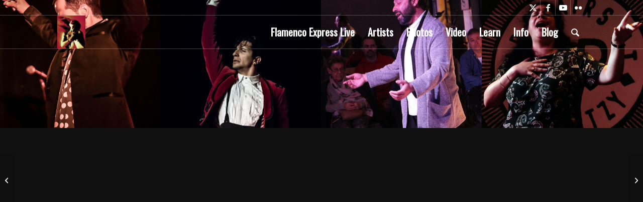

--- FILE ---
content_type: text/css
request_url: https://flamencoexpress.co.uk/wp-content/uploads/dynamic_avia/avia_posts_css/post-3656.css?ver=ver-1769029616
body_size: -24
content:
#top .av-masonry.av-1vimtk-62e70e588ed62e9baba10f2b3981e9da{
background-color:#ffffff;
}

